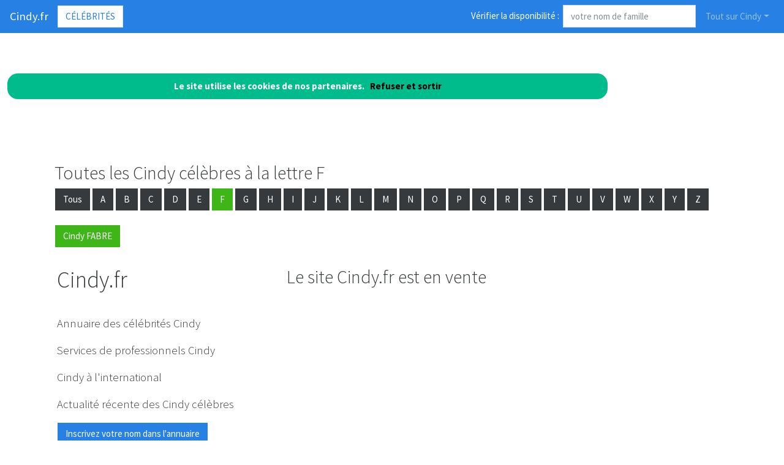

--- FILE ---
content_type: text/html; charset=utf-8
request_url: https://www.cindy.fr/nav-celebrites-cindy-f
body_size: 8487
content:
<!DOCTYPE html>
<html lang="fr">
<head>
<meta charset="utf-8">
<title>Annuaire des c&eacute;l&eacute;brit&eacute;s Cindy.fr &agrave; la lettre F</title>
<meta name="description" content="Devenez c&eacute;l&egrave;bre en vous inscrivant dans l'annuaire officiel des Cindy &agrave; la lettre F">
<meta name="keywords" content="annuaire,c&eacute;l&eacute;brit&eacute;s,nom,famille,Cindy,lettre F">
<meta name="viewport" content="width=device-width, initial-scale=1">
<meta http-equiv="X-UA-Compatible" content="IE=edge" /><script src="/my_assets/js/jquery-3.5.1.min.js"></script><script src="/my_assets/js/popper.min.js"></script>
<script src="/my_assets/js/bootstrap.min.js"></script>
<script src="/my_assets/js/custom.js"></script><link rel="icon" href="/assets_search/img/reseaux.ico">
<link rel="stylesheet" href="/my_assets/css/bootstrap.css" media="screen"><link rel="stylesheet" href="/my_assets/css/bootstrap.min.9.css"><link rel="stylesheet" href="/assets_search/css/video.css"><link rel="stylesheet" type="text/css" href="my_assets/css/jquery.horizontal.scroll.css" /><link rel="stylesheet" href="/my_assets/css/cookie.css"></head>
<body>  
<div class="navbar navbar-expand-lg fixed-top navbar-dark bg-primary"><a href="../" class="navbar-brand">Cindy.fr</a><a class="page-link" href="nav-celebrites" style="border-style: solid; text-transform: uppercase;">C&eacute;l&eacute;brit&eacute;s</a>
<button class="navbar-toggler" type="button" data-toggle="collapse" data-target="#navbarResponsive" aria-controls="navbarResponsive" aria-expanded="false" aria-label="Toggle navigation">
<span class="navbar-toggler-icon"></span>
</button>
<div class="collapse navbar-collapse" id="navbarResponsive">
<ul class="navbar-nav">			
</ul>			  
<ul class="nav navbar-nav ml-auto"><li>	
<form class="form-inline my-2 my-lg-0"><div style="vertical-align:bottom; color:#ffffff">V&eacute;rifier la disponibilit&eacute;&nbsp;:&nbsp;&nbsp;</div>
<input class="form-control mr-sm-2" placeholder="votre nom de famille" type="text" name="lastname">
<br /><span id="checkResponse" style="color:#ffffff"></span>
</form></li><li class="nav-item dropdown"><a class="nav-link dropdown-toggle" data-toggle="dropdown" href="#" role="button" aria-haspopup="true" aria-expanded="false">Tout sur Cindy</a><div class="dropdown-menu"><a class="dropdown-item" href="/index.php">Acccueil Cindy.fr</a><a class="dropdown-item" href="/nav-newsarchives">Actualit&eacute;s</a>
<a class="dropdown-item" href="/nav-celebrites">C&eacute;l&eacute;brit&eacute;s</a><a class="dropdown-item" href="/nav-services">Professionnels</a>
<a class="dropdown-item" href="/nav-extensions">International</a>
<div class="dropdown-divider"></div><a class="dropdown-item" href="/nav-newsletter">Newsletter</a><a class="dropdown-item" href="/nav-contact">Contact</a></div>
</li>			
</ul><script src="my_assets/js/cookies.js"></script>
</div></div>
<div class="container">
     <div class="page-header">
        <div class="row">
          <div class="col-lg-12">
            <div class="page-header">
              <h2 id="navbars">Toutes les Cindy c&eacute;l&egrave;bres &agrave; la lettre F</h2><p class="bs-component"><a href="nav-celebrites"> <button type="button" class="btn btn-secondary">Tous</button> </a><a href="nav-celebrites-cindy-a"> <button type="button" class="btn btn-secondary"> A </button> </a> <a href="nav-celebrites-cindy-b"> <button type="button" class="btn btn-secondary"> B </button> </a> <a href="nav-celebrites-cindy-c"> <button type="button" class="btn btn-secondary"> C </button> </a> <a href="nav-celebrites-cindy-d"> <button type="button" class="btn btn-secondary"> D </button> </a> <a href="nav-celebrites-cindy-e"> <button type="button" class="btn btn-secondary"> E </button> </a> <a href="nav-celebrites-cindy-f"> <button type="button" class="btn btn-success"> F </button> </a> <a href="nav-celebrites-cindy-g"> <button type="button" class="btn btn-secondary"> G </button> </a> <a href="nav-celebrites-cindy-h"> <button type="button" class="btn btn-secondary"> H </button> </a> <a href="nav-celebrites-cindy-i"> <button type="button" class="btn btn-secondary"> I </button> </a> <a href="nav-celebrites-cindy-j"> <button type="button" class="btn btn-secondary"> J </button> </a> <a href="nav-celebrites-cindy-k"> <button type="button" class="btn btn-secondary"> K </button> </a> <a href="nav-celebrites-cindy-l"> <button type="button" class="btn btn-secondary"> L </button> </a> <a href="nav-celebrites-cindy-m"> <button type="button" class="btn btn-secondary"> M </button> </a> <a href="nav-celebrites-cindy-n"> <button type="button" class="btn btn-secondary"> N </button> </a> <a href="nav-celebrites-cindy-o"> <button type="button" class="btn btn-secondary"> O </button> </a> <a href="nav-celebrites-cindy-p"> <button type="button" class="btn btn-secondary"> P </button> </a> <a href="nav-celebrites-cindy-q"> <button type="button" class="btn btn-secondary"> Q </button> </a> <a href="nav-celebrites-cindy-r"> <button type="button" class="btn btn-secondary"> R </button> </a> <a href="nav-celebrites-cindy-s"> <button type="button" class="btn btn-secondary"> S </button> </a> <a href="nav-celebrites-cindy-t"> <button type="button" class="btn btn-secondary"> T </button> </a> <a href="nav-celebrites-cindy-u"> <button type="button" class="btn btn-secondary"> U </button> </a> <a href="nav-celebrites-cindy-v"> <button type="button" class="btn btn-secondary"> V </button> </a> <a href="nav-celebrites-cindy-w"> <button type="button" class="btn btn-secondary"> W </button> </a> <a href="nav-celebrites-cindy-x"> <button type="button" class="btn btn-secondary"> X </button> </a> <a href="nav-celebrites-cindy-y"> <button type="button" class="btn btn-secondary"> Y </button> </a> <a href="nav-celebrites-cindy-z"> <button type="button" class="btn btn-secondary"> Z </button> </a> </p><a href="nav-celebrites-fabre"><button type="button" class="btn btn-success">Cindy FABRE</button></a><br /><br />            </div>          </div>
        </div>
      </div>
      <!-- Navbar -->
		<div class="page-header">
        <div class="row">
          <div class="col-lg-12">
      <div class="page-header" id="banner">		
		  <div class="row">	  
		  <div class="col-lg-4">
            <h1>Cindy.fr</h1>
            <p class="lead"><br>Annuaire des c&eacute;l&eacute;brit&eacute;s Cindy</p> <p class="lead">Services de professionnels Cindy</p><p class="lead">Cindy &agrave; l'international</p><p class="lead">Actualit&eacute; r&eacute;cente des Cindy c&eacute;l&egrave;bres</p><p class="lead"><a href="/nav-contact" class="btn btn btn-primary">Inscrivez votre nom dans l'annuaire<br>et devenez c&eacute;l&egrave;bre !</a></p>
			  <p class="lead">R&eacute;f&eacute;rencement autour du mot Cindy</p>
			  <p class="lead">Adresses email personnalis&eacute;es @Cindy.fr</p></div>
		  <div class="col-lg-8">
            <div class="sponsor"><h2>Le site Cindy.fr est en vente</h2><div id="video">	
<div class="embedresize2">
<div id="player"></div></div></div></div></div></div></div></div></div></div>
<div class="row">
<div class="col-lg-12"><h2>Vid&eacute;os Cindy</h2>
<main style="overflow: scroll hidden;">
<div class="wrapper" >
	<div class="col">
	<div class="tooltip3">
	<img src="https://i.ytimg.com/vi/YCtRjbTpjG4/hqdefault.jpg?sqp=-oaymwEjCPYBEIoBSFryq4qpAxUIARUAAAAAGAElAADIQj0AgKJDeAE=&rs=AOn4CLCwI7gZZvvttYYDly1_xwB3YZcmaA" class="thumbnail" data-video-id="YCtRjbTpjG4" alt="SUMMER TRY ON HAUL BOOHOO">
	<span class="tooltiptext3" data-video-id="YCtRjbTpjG4"><u>Cindy Dslv</u><br />Espadrilles : https://cutt.ly/9uHCGY0 Claquettes : https://cutt.ly/muHCNix Cardigan long : https://cutt.ly/JuHC4kC Top Boheme noir&#xA0;...</span>
	</div></div>
	<div class="col">
	<div class="tooltip3">
	<img src="https://i.ytimg.com/vi/ugQKXCXGV8Y/hqdefault.jpg?sqp=-oaymwEjCPYBEIoBSFryq4qpAxUIARUAAAAAGAElAADIQj0AgKJDeAE=&rs=AOn4CLB3cRP1ENA9GA0PoDiwwivnZXCHGQ" class="thumbnail" data-video-id="ugQKXCXGV8Y" alt="jurnalrisa #86 - PENUMPANG TAK KASAT MATA">
	<span class="tooltiptext3" data-video-id="ugQKXCXGV8Y"><u>jurnalrisa</u><br />Selamat datang di #jurnalrisaSebagaimana yang kalian tau beberapa hari yang lalu sempat ramai cerita dari kolom comment di ...</span>
	</div></div>
	<div class="col">
	<div class="tooltip3">
	<img src="https://i.ytimg.com/vi/AO40CBDJ__k/hqdefault.jpg?sqp=-oaymwEjCPYBEIoBSFryq4qpAxUIARUAAAAAGAElAADIQj0AgKJDeAE=&rs=AOn4CLCJiWG3qhVKkg7KuQHMNuXHRNcm9w" class="thumbnail" data-video-id="AO40CBDJ__k" alt="This romance book proves that small tiddies deserve RIGHTS!!!!!!!!! &#x1F624; Asian Books Wrapup  | May 2020">
	<span class="tooltiptext3" data-video-id="AO40CBDJ__k"><u>readwithcindy</u><br />I read books by Asian authors across a variety of genres including romance, dystopian, historical, nonfiction, & more. Get 10% off&#xA0;...</span>
	</div></div>
	<div class="col">
	<div class="tooltip3">
	<img src="https://i.ytimg.com/vi/FAk8A07LlHI/hqdefault.jpg?sqp=-oaymwEjCPYBEIoBSFryq4qpAxUIARUAAAAAGAElAADIQj0AgKJDeAE=&rs=AOn4CLD-UMD7_Lay_9a-obExZoV9Q9YEJA" class="thumbnail" data-video-id="FAk8A07LlHI" alt="UNE SEMAINE AVEC NOUS / BALADE A LA FERME , ANNIVERSAIRE ...">
	<span class="tooltiptext3" data-video-id="FAk8A07LlHI"><u>Cindy Chtis</u><br />Dans cette semaine avec nous, nous vous emmenons &#xE0; la ferme p&#xE9;dagogique et au parc . Ensuite, nous sommes all&#xE9;s &#xE0; la&#xA0;...</span>
	</div></div>
	<div class="col">
	<div class="tooltip3">
	<img src="/images/minibluff_220x112.png" class="thumbnail" data-video-id="93LztcShYfI" alt="Cindy joue au Minibluff">
	<span class="tooltiptext3" data-video-id="93LztcShYfI"><u>Sponsored by minibluff.com</u><br />Top 15 Des Plus Grandes Marques au Monde de 2000 &#xE0; 2018 On peut constater que les Entreprises proposant des Technologies&#xA0;...</span>
	</div></div>
	<div class="col">
	<div class="tooltip3">
	<img src="/images/minibluff_220x112.png" class="thumbnail" data-video-id="OAOBv0DwRUg" alt="Cindy joue au Minibluff">
	<span class="tooltiptext3" data-video-id="OAOBv0DwRUg"><u>Sponsored by minibluff.com</u><br />In this video I will show how it's actually possible to remove old fungus and Haze and dirt and dust in Schneider-Kreuznach&#xA0;...</span>
	</div></div>
	<div class="col">
	<div class="tooltip3">
	<img src="https://i.ytimg.com/vi/C_q6jhqVqKA/hqdefault.jpg?sqp=-oaymwEjCPYBEIoBSFryq4qpAxUIARUAAAAAGAElAADIQj0AgKJDeAE=&rs=AOn4CLCIVKVmYXU0phGU48jEK6KCRMWh3Q" class="thumbnail" data-video-id="C_q6jhqVqKA" alt="Cindy - cel&#xFD; film cz HD hudebn&#xED;">
	<span class="tooltiptext3" data-video-id="C_q6jhqVqKA"><u>jan novak</u><br />Cindy - cel&#xFD; film cz HD hudebn&#xED; Cindy 80 Cenerentola '80 Cendrillon '80 Cindy Cinderella 80 Muzik&#xE1;l / Drama / Romantick&#xFD;&#xA0;...</span>
	</div></div>
	<div class="col">
	<div class="tooltip3">
	<img src="https://i.ytimg.com/vi/m3-j-O6Y6ck/hqdefault.jpg?sqp=-oaymwEjCPYBEIoBSFryq4qpAxUIARUAAAAAGAElAADIQj0AgKJDeAE=&rs=AOn4CLAxxVNk6T8_SN16bptjZy8YrfQZQg" class="thumbnail" data-video-id="m3-j-O6Y6ck" alt="MAGIC &#x2B50; CINDY SUPERSTAR &#x2B50; &#xC9;pisodes en HD">
	<span class="tooltiptext3" data-video-id="m3-j-O6Y6ck"><u>Magic - La Famille F&#xE9;erique</u><br />Pour vous abonner &#xE0; la cha&#xEE;ne Magic, cliquez ici: http://bit.ly/Magic-LaFamilleF&#xE9;erique MAGIC | &#x2B50; CINDY SUPERSTAR&#xA0;...</span>
	</div></div>
	<div class="col">
	<div class="tooltip3">
	<img src="https://i.ytimg.com/vi/L4CRvtZZzX0/hqdefault.jpg?sqp=-oaymwEjCPYBEIoBSFryq4qpAxUIARUAAAAAGAElAADIQj0AgKJDeAE=&rs=AOn4CLBKOxTSlr-tE_1c5WXW3jPMzhDtuA" class="thumbnail" data-video-id="L4CRvtZZzX0" alt="Cindy Lalthanpuii - A ram leh a felna">
	<span class="tooltiptext3" data-video-id="L4CRvtZZzX0"><u>Cindy Lalthanpuii</u><br />MATHAIA &#x202D;6:33: A ram leh a felna chu zawng hmasa z&#xE2;wk rawh u; tichuan, h&#xEA;ng zawng zawng hi a p&#xEA;k belhchhah d&#xE2;wn che u&#x202C;&#xA0;...</span>
	</div></div>
	<div class="col">
	<div class="tooltip3">
	<img src="https://i.ytimg.com/vi/7OMdCYHfM-I/hqdefault.jpg?sqp=-oaymwEjCPYBEIoBSFryq4qpAxUIARUAAAAAGAElAADIQj0AgKJDeAE=&rs=AOn4CLBesR9b_evuLQHVsINiTzbPEpPsPg" class="thumbnail" data-video-id="7OMdCYHfM-I" alt="SELF CARE DAY *skincare fridge, teinture de cheveux, spraytan et plus!*">
	<span class="tooltiptext3" data-video-id="7OMdCYHfM-I"><u>Cindy Cournoyer</u><br />_____ Abonne-toi pour faire parti de ma youtube fam et &#xEA;tre &#xE0; l'aff&#xFB;t de mes prochaines vid&#xE9;os! Tu peux aussi activer la petite&#xA0;...</span>
	</div></div>
	<div class="col">
	<div class="tooltip3">
	<img src="https://i.ytimg.com/vi/QwNCz9DpgZU/hqdefault.jpg?sqp=-oaymwEjCPYBEIoBSFryq4qpAxUIARUAAAAAGAElAADIQj0AgKJDeAE=&rs=AOn4CLCkACy4NT1sBtipc4kjZHTjnxSXjw" class="thumbnail" data-video-id="QwNCz9DpgZU" alt="A man wrote a 16 year old girl getting a boob job and that's just the least of my problems here">
	<span class="tooltiptext3" data-video-id="QwNCz9DpgZU"><u>readwithcindy</u><br />When men in their 40s write edgy teenage girls, it gives me much to think about. Thanks to NordVPN for sponsoring this video ...</span>
	</div></div>
	<div class="col">
	<div class="tooltip3">
	<img src="https://i.ytimg.com/vi/z8CAnCeW9gQ/hqdefault.jpg?sqp=-oaymwEjCPYBEIoBSFryq4qpAxUIARUAAAAAGAElAADIQj0AgKJDeAE=&rs=AOn4CLCI1_VW2BRqkJzFVNTVTJAdJz31iQ" class="thumbnail" data-video-id="z8CAnCeW9gQ" alt="I SAW MY EX AND SHE GOT REALLY MAD...(INTENSE ARGUMENT)">
	<span class="tooltiptext3" data-video-id="z8CAnCeW9gQ"><u>Jess&Cindy</u><br />SCREENSHOT YOUR FAVORITE PART OF THE VIDEO AND TAG US ON INSTAGRAM IG:@JESSLYNDEJESUS IG:&#xA0;...</span>
	</div></div>
	<div class="col">
	<div class="tooltip3">
	<img src="https://i.ytimg.com/vi/scNHFLbFnBc/hqdefault.jpg?sqp=-oaymwEjCPYBEIoBSFryq4qpAxUIARUAAAAAGAElAADIQj0AgKJDeAE=&rs=AOn4CLBFtLl8V9NK-e2gK4FgUQ5wH43C-w" class="thumbnail" data-video-id="scNHFLbFnBc" alt="NOS DERNIERES FOIS / LES COPINES">
	<span class="tooltiptext3" data-video-id="scNHFLbFnBc"><u>Cindy Chtis</u><br />Abonnez-vous en cliquant sur la petite cloche pour ne louper aucune de mes vid&#xE9;os &#x2764; Cha&#xEE;ne de Mary Healthylife Mary&#xA0;...</span>
	</div></div>
	<div class="col">
	<div class="tooltip3">
	<img src="https://i.ytimg.com/vi/F-6k_s7SeSs/hqdefault.jpg?sqp=-oaymwEjCPYBEIoBSFryq4qpAxUIARUAAAAAGAElAADIQj0AgKJDeAE=&rs=AOn4CLBloEHh29hXLf3AIZMUDPFQa6_bKQ" class="thumbnail" data-video-id="F-6k_s7SeSs" alt="Cindy: Cendrillon 2002 (Com&#xE9;die Musicale) - Partie 1/2">
	<span class="tooltiptext3" data-video-id="F-6k_s7SeSs"><u>Alexandre Dumont</u><br />01. Ouverture 02. La l&#xE9;gende de Rose Latulipe 03. Elle nous fatigue avec sa gigue 04. Quand la gigue s'est arr&#xEA;t&#xE9;e 05.</span>
	</div></div>
	<div class="col">
	<div class="tooltip3">
	<img src="https://i.ytimg.com/vi/PIb6AZdTr-A/hqdefault.jpg?sqp=-oaymwEjCPYBEIoBSFryq4qpAxUIARUAAAAAGAElAADIQj0AgKJDeAE=&rs=AOn4CLD9Q0LmucQLrrJureSYqI-VBIKTnQ" class="thumbnail" data-video-id="PIb6AZdTr-A" alt="Cyndi Lauper - Girls Just Want To Have Fun (Official Video)">
	<span class="tooltiptext3" data-video-id="PIb6AZdTr-A"><u>Cyndi Lauper</u><br />Watch the official music video for 'Girls Just Want To Have Fun' by Cyndi Lauper Listen to Cyndi Lauper:&#xA0;...</span>
	</div></div>
	<div class="col">
	<div class="tooltip3">
	<img src="https://i.ytimg.com/vi/zOcy6pIUzy0/hqdefault.jpg?sqp=-oaymwEjCPYBEIoBSFryq4qpAxUIARUAAAAAGAElAADIQj0AgKJDeAE=&rs=AOn4CLBAFo2xlPax039DaERUzH15lmzHvA" class="thumbnail" data-video-id="zOcy6pIUzy0" alt="SORTING OURSELVES INTO HOGWARTS HOUSES & GETTING UPSET :(">
	<span class="tooltiptext3" data-video-id="zOcy6pIUzy0"><u>readwithcindy</u><br />Since we're reading Harry Potter for the first time, we took the Pottermore quiz! &#x1F9D9; Save 33% on your first Native Deodorant Pack&#xA0;...</span>
	</div></div>
	<div class="col">
	<div class="tooltip3">
	<img src="https://i.ytimg.com/vi/Rj5nJQ8a3yU/hqdefault.jpg?sqp=-oaymwEjCPYBEIoBSFryq4qpAxUIARUAAAAAGAElAADIQj0AgKJDeAE=&rs=AOn4CLCpQWur4ZqP813rT3B13Z6EG2ucbw" class="thumbnail" data-video-id="Rj5nJQ8a3yU" alt="Cindy Crawford Shape Your Body Workout 1992">
	<span class="tooltiptext3" data-video-id="Rj5nJQ8a3yU"><u>olesya</u><br />&#x421;&#x443;&#x43F;&#x435;&#x440; &#x444;&#x438;&#x442;&#x43D;&#x435;&#x441; &#x434;&#x43E;&#x43C;&#x430;, &#x434;&#x43B;&#x44F; &#x442;&#x435;&#x445; &#x43A;&#x442;&#x43E; &#x445;&#x43E;&#x447;&#x435;&#x442; &#x431;&#x44B;&#x441;&#x442;&#x440;&#x4</span>
	</div></div>
	<div class="col">
	<div class="tooltip3">
	<img src="https://i.ytimg.com/vi/QU7w08LTX24/hqdefault.jpg?sqp=-oaymwEjCPYBEIoBSFryq4qpAxUIARUAAAAAGAElAADIQj0AgKJDeAE=&rs=AOn4CLAFsJFQs9xkP7jkrkFJf96Gfa1vyQ" class="thumbnail" data-video-id="QU7w08LTX24" alt="JE ME TEINS LES CHEVEUX SEULE ! EN CONFINEMENT A LA COLOC !">
	<span class="tooltiptext3" data-video-id="QU7w08LTX24"><u>Cindy Dslv</u><br />Rendez-vous : https://bit.ly/ky-cindydslv-youtube Kitchendaily, 1&#xE8;re solution personnalis&#xE9;e de repas &#xE9;quilibr&#xE9;s livr&#xE9;s &#xE0; domicile !</span>
	</div></div>
	<div class="col">
	<div class="tooltip3">
	<img src="https://i.ytimg.com/vi/JCdsslszCUI/hqdefault.jpg?sqp=-oaymwEjCPYBEIoBSFryq4qpAxUIARUAAAAAGAElAADIQj0AgKJDeAE=&rs=AOn4CLCuuOitQm20ZwDXBJEpwsHavojRlg" class="thumbnail" data-video-id="JCdsslszCUI" alt="Cindy -   original cesky dabing">
	<span class="tooltiptext3" data-video-id="JCdsslszCUI"><u>1975veduci</u><br />Taliansky film (venovany hlavne fesandam)</span>
	</div></div>
	<div class="col">
	<div class="tooltip3">
	<img src="https://i.ytimg.com/vi/Q5GPJMxN8AQ/hqdefault.jpg?sqp=-oaymwEjCPYBEIoBSFryq4qpAxUIARUAAAAAGAElAADIQj0AgKJDeAE=&rs=AOn4CLALWt50t6NJV9nBBB9o8Lx5s1v8bw" class="thumbnail" data-video-id="Q5GPJMxN8AQ" alt="&#x4E0A;&#x5927;&#x5B78;&#x600E;&#x9EBD;&#x4EA4;&#x670B;&#x53CB;&#xFF1F;&#x53CB;&#x60C5;&#x7169;&#x60F1;Q&A + &#x7528;&#x963F;&#x5FC3;&#x7684;&#x5316;&#x599D;&#x54C1;&#x6311;&#x6230;ITZY YUNA&#x599D;// YO CINDY ft. @&#x963F;&#x5FC3;Liao">
	<span class="tooltiptext3" data-video-id="Q5GPJMxN8AQ"><u>YO CINDY</u><br />&#x770B;@&#x963F;&#x5FC3;Liao &#x4EFF;&#x599D;TWICE MINA+IG&#x611B;&#x60C5;&#x554F;&#x7B54;   https://youtu.be/Ml8mNL-WJkg &#x4E4B;&#x524D;&#x8DDF;&#x963F;&#x5FC3;&#x7DF4;ITZY&#x7684;WANNABE&#x6642;&#x4E00;&#x885D;&#x52D5;&#x5C31;&#x62CD;&#x4E86;&#x9</span>
	</div></div>
	<div class="col">
	<div class="tooltip3">
	<img src="https://i.ytimg.com/vi/Sc9YsHyKa_0/hqdefault.jpg?sqp=-oaymwEjCPYBEIoBSFryq4qpAxUIARUAAAAAGAElAADIQj0AgKJDeAE=&rs=AOn4CLD393lYgOnxO9SqYRza3udNc-JKTg" class="thumbnail" data-video-id="Sc9YsHyKa_0" alt="HAUL BOOHOO ! MES BASIQUES !">
	<span class="tooltiptext3" data-video-id="Sc9YsHyKa_0"><u>Cindy Dslv</u><br />LES ARTICLES : BLAZER BEIGE : https://urlz.fr/cyU3 MINI JUPE NOIR : https://urlz.fr/cyU5 CROP TOP ZIPPE : https://urlz.fr/cyU8&#xA0;...</span>
	</div></div>
	<div class="col">
	<div class="tooltip3">
	<img src="https://i.ytimg.com/vi/I1TuGTH3VKM/hqdefault.jpg?sqp=-oaymwEjCPYBEIoBSFryq4qpAxUIARUAAAAAGAElAADIQj0AgKJDeAE=&rs=AOn4CLAv7EeBUjUg8w-Qdjgpk8Qq5na1XA" class="thumbnail" data-video-id="I1TuGTH3VKM" alt="Ricky Nelson Cindy">
	<span class="tooltiptext3" data-video-id="I1TuGTH3VKM"><u>jesmelric</u><br />Ricky performs on Ozzie and Harriet in 1958.</span>
	</div></div>
	<div class="col">
	<div class="tooltip3">
	<img src="https://i.ytimg.com/vi/HKv9OVNu-Ck/hqdefault.jpg?sqp=-oaymwEjCPYBEIoBSFryq4qpAxUIARUAAAAAGAElAADIQj0AgKJDeAE=&rs=AOn4CLB9gTngsbPrK7m8-cdIe98wchpyxQ" class="thumbnail" data-video-id="HKv9OVNu-Ck" alt="Making A TINDER Account To See How My Girlfriend Reacts...(she broke up with me)">
	<span class="tooltiptext3" data-video-id="HKv9OVNu-Ck"><u>Jess&Cindy</u><br />SCREENSHOT YOUR FAVORITE PART OF THE VIDEO AND TAG US ON INSTAGRAM IG:@JESSLYNDEJESUS IG:&#xA0;...</span>
	</div></div>
	<div class="col">
	<div class="tooltip3">
	<img src="https://i.ytimg.com/vi/yIMC9vSh23M/hqdefault.jpg?sqp=-oaymwEjCPYBEIoBSFryq4qpAxUIARUAAAAAGAElAADIQj0AgKJDeAE=&rs=AOn4CLA2lwOaeBWIudENemuCJ-z8J2-t4Q" class="thumbnail" data-video-id="yIMC9vSh23M" alt="NOS DERNIERS JOURS &#xC0; LA !">
	<span class="tooltiptext3" data-video-id="yIMC9vSh23M"><u>Cindy Dslv</u><br />J'attends vos avis dans les commentaires, j'espere que cette vid&#xE9;o vous plaira ! Si c'est le cas, pensez &#xE0; mettre un petit pouce en&#xA0;...</span>
	</div></div>
	<div class="col">
	<div class="tooltip3">
	<img src="https://i.ytimg.com/vi/lPM38gr7AHc/hqdefault.jpg?sqp=-oaymwEjCPYBEIoBSFryq4qpAxUIARUAAAAAGAElAADIQj0AgKJDeAE=&rs=AOn4CLD4W--utxpiN0raYKGkBh4Q1uF5TQ" class="thumbnail" data-video-id="lPM38gr7AHc" alt="CINDY SANYU - AYOKYA YOKYA(official video)">
	<span class="tooltiptext3" data-video-id="lPM38gr7AHc"><u>Cindy Sanyu</u><br />When a man is so hot you have to say it twice. Ayokyayokya translates as ''hot hot''. written by Cindy sanyu and produced by&#xA0;...</span>
	</div></div>
	<div class="col">
	<div class="tooltip3">
	<img src="https://i.ytimg.com/vi/tD54-W-CG3I/hqdefault.jpg?sqp=-oaymwEjCPYBEIoBSFryq4qpAxUIARUAAAAAGAElAADIQj0AgKJDeAE=&rs=AOn4CLDIRRahjtmtrrXmpLWlDFRdM1josQ" class="thumbnail" data-video-id="tD54-W-CG3I" alt="Cindy Best TikTok Videos Compilation 2020">
	<span class="tooltiptext3" data-video-id="tD54-W-CG3I"><u>Kr Film Channel</u><br />Cindy Best TikTok Videos Compilation 2020 10% Off for Subscribers! Code: KRFILMGIFT Keep Calm and Drink&#xA0;...</span>
	</div></div>
	<div class="col">
	<div class="tooltip3">
	<img src="https://i.ytimg.com/vi/x5ohoX70ZrA/hqdefault.jpg?sqp=-oaymwEjCPYBEIoBSFryq4qpAxUIARUAAAAAGAElAADIQj0AgKJDeAE=&rs=AOn4CLDdwZV4__1yyaq2br-IA8ovcjxxow" class="thumbnail" data-video-id="x5ohoX70ZrA" alt="The Temptations - Cindy">
	<span class="tooltiptext3" data-video-id="x5ohoX70ZrA"><u>Adrian Fisher</u><br />Cindy (William Robinson) publ. Jobete. Recorded Hitsville-GW, completed 18-May-67 ; produced by Smokey Robinson, Norman&#xA0;...</span>
	</div></div>
	<div class="col">
	<div class="tooltip3">
	<img src="https://i.ytimg.com/vi/DkUUUMpHMWE/hqdefault.jpg?sqp=-oaymwEjCPYBEIoBSFryq4qpAxUIARUAAAAAGAElAADIQj0AgKJDeAE=&rs=AOn4CLB6RZWoHN-IByOyuUb_J2Fi3hCWmg" class="thumbnail" data-video-id="DkUUUMpHMWE" alt="Koffi Olomide Feat Cindy - Le Coeur Elixir (Clip Officiel)">
	<span class="tooltiptext3" data-video-id="DkUUUMpHMWE"><u>Koffi OLOMIDE</u><br />KOFFI CENTRAL est un label de production mit sur pied par l'artiste musicien KOFFI OLOMIDE dans le but de promouvoir la&#xA0;...</span>
	</div></div>
	<div class="col">
	<div class="tooltip3">
	<img src="https://i.ytimg.com/vi/8KjXwxlIq3Q/hqdefault.jpg?sqp=-oaymwEjCPYBEIoBSFryq4qpAxUIARUAAAAAGAElAADIQj0AgKJDeAE=&rs=AOn4CLCRXt4F0Qca-ACaWI-viamCkvjGxg" class="thumbnail" data-video-id="8KjXwxlIq3Q" alt="Atomic Power of Prayer (FULL, Fixed, Anointed) by Dr. Cindy Trimm! Spiritual Warfare">
	<span class="tooltiptext3" data-video-id="8KjXwxlIq3Q"><u>DivineRevelations Spiritlessons</u><br />Text Versions at www.youtube.com/watch?v=2xxhQrgCACQ Please visit: CindyTrimm.com and support her ministry! Prayer Text&#xA0;...</span>
	</div></div>
	<div class="col">
	<div class="tooltip3">
	<img src="https://i.ytimg.com/vi/F1rHlt4WiDM/hqdefault.jpg?sqp=-oaymwEjCPYBEIoBSFryq4qpAxUIARUAAAAAGAElAADIQj0AgKJDeAE=&rs=AOn4CLC56FyenzpycLgxaHk0xkLYcGf00Q" class="thumbnail" data-video-id="F1rHlt4WiDM" alt="MAGIC &#x2B50; CINDY VS TOM &#x2B50; &#xC9;pisode en HD">
	<span class="tooltiptext3" data-video-id="F1rHlt4WiDM"><u>Magic - La Famille F&#xE9;erique</u><br />Pour vous abonner &#xE0; la chaine Magic, cliquez ici: http://bit.ly/Magic-LaFamilleF&#xE9;erique MAGIC &#x2B50; CINDY VS TOM &#x2B50; &#xC9;pisode en&#xA0;...</span>
	</div></div>
</div>
</main>
</div></div>
<div class="row2">
<div class="col-lg-12"><br /><h2>Comme Cindy, changez de mutuelle !</h2>Vous aussi, changez de compl&eacute;mentaire sant&eacute; &agrave; tout moment et sans p&eacute;nalit&eacute;: <a href="https://www.secu.fr">comparez et &eacute;conomisez</a>...<br /><br /><a href="https://www.secu.fr"><img src="images/300x250.png" alt="comparer" width="300" height="250"></a><br /><br /><br /><h2>Photos Cindy </h2><div class="row"><div class="column"><b>cindy</b><img src="photos/5/50142_110096.jpg" alt="cindy" style="width:100%"></div><div class="column"><b>cindy</b><img src="photos/5/50142_110094.jpg" alt="cindy" style="width:100%"></div><div class="column"><b>cindy</b><img src="photos/5/50142_110093.jpg" alt="cindy" style="width:100%"></div><div class="column"></div>  </div>	
</div></div>
<div class="row">
<div class="col-lg-12"><h2>Autres pr&eacute;noms de c&eacute;l&eacute;brit&eacute;s</h2><br /><a href="https://www.Mich&egrave;le.fr" rel="nofollow" title="C&eacute;l&eacute;brit&eacute;s Mich&egrave;le sur le site Mich&egrave;le.fr" class="btn btn-success">Mich&egrave;le</a> <a href="https://www.Jess.fr" rel="nofollow" title="C&eacute;l&eacute;brit&eacute;s Jess sur le site Jess.fr" class="btn btn-success">Jess</a> <a href="https://www.Aicha.fr" rel="nofollow" title="C&eacute;l&eacute;brit&eacute;s Aicha sur le site Aicha.fr" class="btn btn-success">Aicha</a> <a href="https://www.Samantha.fr" rel="nofollow" title="C&eacute;l&eacute;brit&eacute;s Samantha sur le site Samantha.fr" class="btn btn-success">Samantha</a> <a href="https://www.Paulette.fr" rel="nofollow" title="C&eacute;l&eacute;brit&eacute;s Paulette sur le site Paulette.fr" class="btn btn-success">Paulette</a> <a href="https://www.Olivia.fr" rel="nofollow" title="C&eacute;l&eacute;brit&eacute;s Olivia sur le site Olivia.fr" class="btn btn-success">Olivia</a> <a href="https://www.Odette.fr" rel="nofollow" title="C&eacute;l&eacute;brit&eacute;s Odette sur le site Odette.fr" class="btn btn-success">Odette</a> <a href="https://www.Melanie.fr" rel="nofollow" title="C&eacute;l&eacute;brit&eacute;s Melanie sur le site Melanie.fr" class="btn btn-success">mon email @melanie.fr</a> <a href="https://www.Linda.fr" rel="nofollow" title="C&eacute;l&eacute;brit&eacute;s Linda sur le site Linda.fr" class="btn btn-success">Mon email @linda.fr</a> <a href="https://www.Laurene.fr" rel="nofollow" title="C&eacute;l&eacute;brit&eacute;s Laurene sur le site Laurene.fr" class="btn btn-success">Mon email @laurene.fr</a> <a href="https://www.Kassandra.fr" rel="nofollow" title="C&eacute;l&eacute;brit&eacute;s Kassandra sur le site Kassandra.fr" class="btn btn-success">Kassandra</a> <a href="https://www.Juliette.fr" rel="nofollow" title="C&eacute;l&eacute;brit&eacute;s Juliette sur le site Juliette.fr" class="btn btn-success">Juliette</a> <a href="https://www.Fiona.fr" rel="nofollow" title="C&eacute;l&eacute;brit&eacute;s Fiona sur le site Fiona.fr" class="btn btn-success">Fiona</a> <a href="https://www.Fanny.fr" rel="nofollow" title="C&eacute;l&eacute;brit&eacute;s Fanny sur le site Fanny.fr" class="btn btn-success">Fanny</a> <a href="https://www.Elisabeth.fr" rel="nofollow" title="C&eacute;l&eacute;brit&eacute;s Elisabeth sur le site Elisabeth.fr" class="btn btn-success">Elisabeth</a> <a href="https://www.Dorothee.fr" rel="nofollow" title="C&eacute;l&eacute;brit&eacute;s Dorothee sur le site Dorothee.fr" class="btn btn-success">Dorothee</a> <a href="https://www.Denise.fr" rel="nofollow" title="C&eacute;l&eacute;brit&eacute;s Denise sur le site Denise.fr" class="btn btn-success">Denise</a> <a href="https://www.Danielle.fr" rel="nofollow" title="C&eacute;l&eacute;brit&eacute;s Danielle sur le site Danielle.fr" class="btn btn-success">Danielle</a> <a href="https://www.Claudine.fr" rel="nofollow" title="C&eacute;l&eacute;brit&eacute;s Claudine sur le site Claudine.fr" class="btn btn-success">Claudine</a> <a href="https://www.Adelaide.fr" rel="nofollow" title="C&eacute;l&eacute;brit&eacute;s Adelaide sur le site Adelaide.fr" class="btn btn-success">Adelaide</a> </div>
</div><footer id="footer">
<div class="row">
<div class="col-lg-12"><br /><ul class="list-unstyled"><li class="float-lg-left"><a href="/index.php">Accueil Cindy.fr</a>&nbsp;&nbsp;</li><li class="float-lg-left"><a href="/nav-newsarchives">Actualit&eacute;s</a>&nbsp;&nbsp;&nbsp;&nbsp;</li><li class="float-lg-left"><a href="/nav-celebrites">C&eacute;l&eacute;brit&eacute;s</a>&nbsp;&nbsp;&nbsp;&nbsp;</li><li class="float-lg-left"><a href="/nav-services">Professionnels</a>&nbsp;&nbsp;&nbsp;&nbsp;</li><li class="float-lg-left"><a href="/nav-extensions">International</a>&nbsp;&nbsp;&nbsp;&nbsp;</li><li class="float-lg-right"><a href="/nav-mentionslegales">Mentions l&eacute;gales</a>&nbsp;&nbsp;&nbsp;&nbsp;</li>
<li class="float-lg-right"><a href="/nav-contact">Contact</a>&nbsp;&nbsp;&nbsp;&nbsp;</li>
<li class="float-lg-right"><a href="/nav-newsletter">Newsletter</a>&nbsp;&nbsp;&nbsp;&nbsp;</li></ul><br /><br /></div></div></footer><script>
var item = document.getElementsByTagName('MAIN')[0];
window.addEventListener('wheel', function(e) {
if (e.deltaY > 0) item.scrollLeft += 100;
else item.scrollLeft -= 100;
});
</script>
<script src="my_assets/js/jquery.horizontal.scroll.js"></script>
<script>
$(document).ready(function(){
$('#horiz_container_outer').horizontalScroll();
});
</script>
<script>
$('.thumbnail').on('click', function () {
var url = $(this).attr('data-video-id');
var debut = 0;
player.cueVideoById(url,debut);
player.playVideo();
player.setVolume(80); 
});</script><script>
$('.tooltiptext3').on('click', function () {
var url = $(this).attr('data-video-id');
var debut = 0;
player.cueVideoById(url,debut);
player.playVideo();
player.setVolume(80); 
});</script></div><script>
$(function() {
var list = ["allemann","berger","billaud","blackman","breakspeare","bruna","busby","crawford","daniel","eilbacher","fabre","gallop","herron","klassen","lauper","margolis","morgan","nelson","ofili","perrault","roleder","royer","sampson","sander","sheehan","sherman","thomas","williams","wilson"];
    list.sort();
	$("input[name=lastname]").on("change paste keyup", function() {
		var value = $(this).val();
		if($.inArray($(this).val(), list) > -1) {
			$("#checkResponse").text("\u00A0\u00A0\u00A0\u00A0Votre nom est d\u00e9j\u00e0 pris !");
		} else {
			for(i = 0; i < list.length; i++) {
				if(value < list[i]) {
					$("#checkResponse").text("Libre !\u00A0\u00A0\u00A0\u00A0Vous serez avant Cindy " + list[i].toString().toUpperCase());
					break;
				}
				if(i+1 == list.length) {
					$("#checkResponse").text("Libre !\u00A0\u00A0\u00A0\u00A0Vous serez apr\u00e8s Cindy " + list[i].toString().toUpperCase());
					break;
				}
				if(value.toString() > list[i].toString() && value.toString() < list[i + 1].toString()) {
					$("#checkResponse").text("Libre !\u00A0\u00A0\u00A0\u00A0" + "Vous serez entre " + list[i].toString().toUpperCase() + " et " + list[i+1].toString().toUpperCase());
					break;
				}
			}			
		}
	});
});
</script><script>	
var tag = document.createElement('script');
tag.src = "https://www.youtube.com/iframe_api";
var firstScriptTag = document.getElementsByTagName('script')[0];
firstScriptTag.parentNode.insertBefore(tag, firstScriptTag);
var player;
function onYouTubeIframeAPIReady() {
player = new YT.Player('player', {
height: '600',
width: '960',
videoId: 'YCtRjbTpjG4',
playerVars: {
autoplay: 0,
controls: 1,
modestbranding: 1,
fs:1,
showinfo: 0,
iv_load_policy: 3,
rel: 0
},		  
events: {
'onReady': onPlayerReady,
}});
}
function onPlayerReady(event) {
event.target.setVolume(80);  
}
</script>	
</body>
</html>